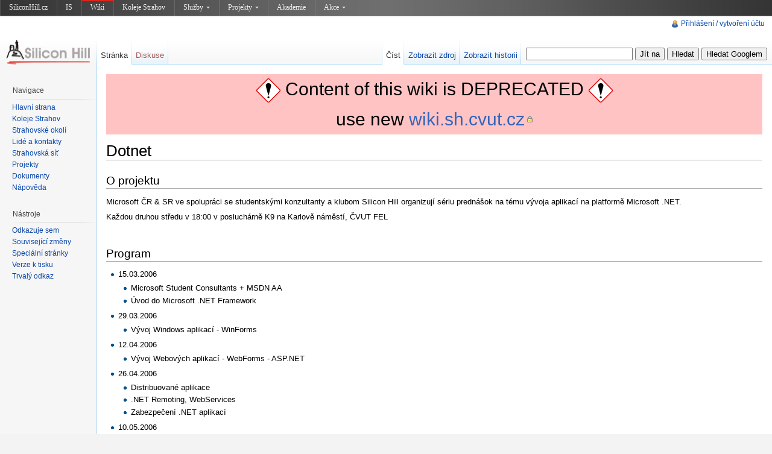

--- FILE ---
content_type: text/html; charset=UTF-8
request_url: http://old-wiki.siliconhill.cz/Dotnet
body_size: 5916
content:
<!DOCTYPE html>
<html lang="cs" dir="ltr" class="client-nojs">
<head>
<title>Dotnet – old-wiki.siliconhill.cz</title>
<meta charset="UTF-8" />
<meta name="generator" content="MediaWiki 1.19.0" />
<link rel="shortcut icon" href="/favicon.ico" />
<link rel="search" type="application/opensearchdescription+xml" href="/opensearch_desc.php" title="old-wiki.siliconhill.cz (cs)" />
<link rel="EditURI" type="application/rsd+xml" href="http://old-wiki.siliconhill.cz/api.php?action=rsd" />
<link rel="alternate" type="application/atom+xml" title="Atom kanál old-wiki.siliconhill.cz." href="/index.php?title=Speci%C3%A1ln%C3%AD:Posledn%C3%AD_zm%C4%9Bny&amp;feed=atom" />
<link rel="stylesheet" href="http://old-wiki.siliconhill.cz/load.php?debug=false&amp;lang=cs&amp;modules=mediawiki.legacy.commonPrint%2Cshared%7Cskins.vector&amp;only=styles&amp;skin=vector&amp;*" />
<meta name="ResourceLoaderDynamicStyles" content="" />
<link rel="stylesheet" href="http://old-wiki.siliconhill.cz/load.php?debug=false&amp;lang=cs&amp;modules=site&amp;only=styles&amp;skin=vector&amp;*" />
<style>a:lang(ar),a:lang(ckb),a:lang(fa),a:lang(kk-arab),a:lang(mzn),a:lang(ps),a:lang(ur){text-decoration:none}a.new,#quickbar a.new{color:#ba0000}

/* cache key: mediawiki:resourceloader:filter:minify-css:7:c88e2bcd56513749bec09a7e29cb3ffa */
</style>

<script src="http://old-wiki.siliconhill.cz/load.php?debug=false&amp;lang=cs&amp;modules=startup&amp;only=scripts&amp;skin=vector&amp;*"></script>
<script>if(window.mw){
mw.config.set({"wgCanonicalNamespace":"","wgCanonicalSpecialPageName":false,"wgNamespaceNumber":0,"wgPageName":"Dotnet","wgTitle":"Dotnet","wgCurRevisionId":22414,"wgArticleId":1469,"wgIsArticle":true,"wgAction":"view","wgUserName":null,"wgUserGroups":["*"],"wgCategories":["Projekty"],"wgBreakFrames":false,"wgPageContentLanguage":"cs","wgSeparatorTransformTable":[",	."," 	,"],"wgDigitTransformTable":["",""],"wgRelevantPageName":"Dotnet","wgRestrictionEdit":[],"wgRestrictionMove":[]});
}</script><script>if(window.mw){
mw.loader.implement("user.options",function($){mw.user.options.set({"ccmeonemails":0,"cols":80,"date":"default","diffonly":0,"disablemail":0,"disablesuggest":0,"editfont":"default","editondblclick":0,"editsection":1,"editsectiononrightclick":0,"enotifminoredits":0,"enotifrevealaddr":0,"enotifusertalkpages":1,"enotifwatchlistpages":0,"extendwatchlist":0,"externaldiff":0,"externaleditor":0,"fancysig":0,"forceeditsummary":0,"gender":"unknown","hideminor":0,"hidepatrolled":0,"highlightbroken":1,"imagesize":2,"justify":0,"math":1,"minordefault":0,"newpageshidepatrolled":0,"nocache":0,"noconvertlink":0,"norollbackdiff":0,"numberheadings":0,"previewonfirst":0,"previewontop":1,"quickbar":5,"rcdays":7,"rclimit":50,"rememberpassword":0,"rows":25,"searchlimit":20,"showhiddencats":0,"showjumplinks":1,"shownumberswatching":1,"showtoc":1,"showtoolbar":1,"skin":"vector","stubthreshold":0,"thumbsize":2,"underline":2,"uselivepreview":0,"usenewrc":0,"watchcreations":0,"watchdefault":0,"watchdeletion":0,
"watchlistdays":3,"watchlisthideanons":0,"watchlisthidebots":0,"watchlisthideliu":0,"watchlisthideminor":0,"watchlisthideown":0,"watchlisthidepatrolled":0,"watchmoves":0,"wllimit":250,"variant":"cs","language":"cs","searchNs0":true,"searchNs1":false,"searchNs2":false,"searchNs3":false,"searchNs4":false,"searchNs5":false,"searchNs6":false,"searchNs7":false,"searchNs8":false,"searchNs9":false,"searchNs10":false,"searchNs11":false,"searchNs12":false,"searchNs13":false,"searchNs14":false,"searchNs15":false});;},{},{});mw.loader.implement("user.tokens",function($){mw.user.tokens.set({"editToken":"+\\","watchToken":false});;},{},{});

/* cache key: mediawiki:resourceloader:filter:minify-js:7:f47f2e294f299fdf29b80eb5de322786 */
}</script>
<script>if(window.mw){
mw.loader.load(["mediawiki.page.startup","mediawiki.legacy.wikibits","mediawiki.legacy.ajax"]);
}</script>
<!--[if lt IE 7]><style type="text/css">body{behavior:url("/skins/vector/csshover.min.htc")}</style><![endif]--></head>
<body class="mediawiki ltr sitedir-ltr ns-0 ns-subject page-Dotnet skin-vector action-view">
<script type="text/javascript" src="https://www.siliconhill.cz/linker/shwiki.js"></script>
<div style="position:relative;">
		<div id="mw-page-base" class="noprint"></div>
		<div id="mw-head-base" class="noprint"></div>
		<!-- content -->
		<div id="content" class="mw-body">
			<a id="top"></a>
			<div id="mw-js-message" style="display:none;"></div>
						<!-- sitenotice -->
			<div id="siteNotice"><div id="localNotice" lang="cs" dir="ltr"><div style="background: #FFC3C4; font-size: 30px; height: 100px; line-height: 50px; text-align: center;"><div><a href="/Soubor:240px-Diamond_warning_sign_(Vienna_Convention_style).svg.png" class="image"><img alt="240px-Diamond warning sign (Vienna Convention style).svg.png" src="/images/thumb/240px-Diamond_warning_sign_%28Vienna_Convention_style%29.svg.png/40px-240px-Diamond_warning_sign_%28Vienna_Convention_style%29.svg.png" width="40" height="40" /></a> <span style="font-size: 30px; height: 50px; line-height: 50px;">Content of this wiki is DEPRECATED</span> <a href="/Soubor:240px-Diamond_warning_sign_(Vienna_Convention_style).svg.png" class="image"><img alt="240px-Diamond warning sign (Vienna Convention style).svg.png" src="/images/thumb/240px-Diamond_warning_sign_%28Vienna_Convention_style%29.svg.png/40px-240px-Diamond_warning_sign_%28Vienna_Convention_style%29.svg.png" width="40" height="40" /></a><div><div>use new <a rel="nofollow" class="external text" href="https://wiki.sh.cvut.cz">wiki.sh.cvut.cz</a><div></div></div>
</div>
</div>
</div>
</div></div>
			<!-- /sitenotice -->
						<!-- firstHeading -->
			<h1 id="firstHeading" class="firstHeading">
				<span dir="auto">Dotnet</span>
			</h1>
			<!-- /firstHeading -->
			<!-- bodyContent -->
			<div id="bodyContent">
								<!-- tagline -->
				<div id="siteSub">Z old-wiki.siliconhill.cz</div>
				<!-- /tagline -->
								<!-- subtitle -->
				<div id="contentSub"></div>
				<!-- /subtitle -->
																<!-- jumpto -->
				<div id="jump-to-nav" class="mw-jump">
					Přejít na: <a href="#mw-head">navigace</a>,
					<a href="#p-search">hledání</a>
				</div>
				<!-- /jumpto -->
								<!-- bodycontent -->
				<div id="mw-content-text" lang="cs" dir="ltr" class="mw-content-ltr"><h2> <span class="mw-headline" id="O_projektu"> O projektu </span></h2>
<p>Microsoft ČR &amp; SR ve spolupráci se studentskými konzultanty a klubom Silicon Hill organizují sériu prednášok na tému vývoja aplikací na platformě Microsoft .NET.
</p><p>Každou druhou středu v 18:00 v posluchárně K9 na Karlově náměstí, ČVUT FEL
</p><p><br />
</p>
<h2> <span class="mw-headline" id="Program"> Program </span></h2>
<ul><li> 15.03.2006
</li></ul>
<dl><dd><ul><li> Microsoft Student Consultants + MSDN AA 
</li><li> Úvod do Microsoft .NET Framework
</li></ul>
</dd></dl>
<ul><li> 29.03.2006
</li></ul>
<dl><dd><ul><li> Vývoj Windows aplikací - WinForms
</li></ul>
</dd></dl>
<ul><li> 12.04.2006
</li></ul>
<dl><dd><ul><li> Vývoj Webových aplikací - WebForms - ASP.NET 
</li></ul>
</dd></dl>
<ul><li> 26.04.2006
</li></ul>
<dl><dd><ul><li> Distribuované aplikace 
</li><li> .NET Remoting, WebServices 
</li><li> Zabezpečení .NET aplikací  
</li></ul>
</dd></dl>
<ul><li> 10.05.2006
</li></ul>
<dl><dd><ul><li> Běží .NET aplikace i na jiných operačních systémech? 
</li><li> projekt MONO 
</li></ul>
</dd></dl>
<p><br />
</p>
<h2> <span class="mw-headline" id="Lid.C3.A9"> Lidé </span></h2>
<ul><li> Petr Minařík, Microsoft Student Consultant
</li><li> Igor Stanek, Microsoft Student Consultant
</li><li> Milan Pašek, Microsoft Student Consultant
</li><li> <a href="/Igliar_Radovan" title="Igliar Radovan"> Radovan Igliar</a>, koordinátor projektu za Silicon Hill
</li></ul>
<p><br />
</p>
<h2> <span class="mw-headline" id="Webov.C3.A9_str.C3.A1nky"> Webové stránky </span></h2>
<p><a rel="nofollow" class="external free" href="http://dotnet.felk.cvut.cz">http://dotnet.felk.cvut.cz</a>
</p><p><a rel="nofollow" class="external free" href="http://avc.sh.cvut.cz/archiv/index.php?id=104&amp;select=Microsoft%20.NET">http://avc.sh.cvut.cz/archiv/index.php?id=104&amp;select=Microsoft%20.NET</a> - video záznamy přednášek
</p><p><a rel="nofollow" class="external free" href="http://www.netstudent.cz/KlubInfo/tabid/62/Default.aspx?CategoryId=6">http://www.netstudent.cz/KlubInfo/tabid/62/Default.aspx?CategoryId=6</a>
</p>
<!-- 
NewPP limit report
Preprocessor node count: 14/1000000
Post-expand include size: 0/2097152 bytes
Template argument size: 0/2097152 bytes
Expensive parser function count: 0/100
-->

<!-- Saved in parser cache with key mediawiki:pcache:idhash:1469-0!*!0!!*!*!* and timestamp 20260126051049 -->
</div>				<!-- /bodycontent -->
								<!-- printfooter -->
				<div class="printfooter">
				Citováno z „<a href="http://old-wiki.siliconhill.cz/index.php?title=Dotnet&amp;oldid=22414">http://old-wiki.siliconhill.cz/index.php?title=Dotnet&amp;oldid=22414</a>“				</div>
				<!-- /printfooter -->
												<!-- catlinks -->
				<div id='catlinks' class='catlinks'><div id="mw-normal-catlinks" class="mw-normal-catlinks"><a href="/Speci%C3%A1ln%C3%AD:Kategorie" title="Speciální:Kategorie">Kategorie</a>: <ul><li><a href="/Kategorie:Projekty" title="Kategorie:Projekty">Projekty</a></li></ul></div></div>				<!-- /catlinks -->
												<div class="visualClear"></div>
				<!-- debughtml -->
								<!-- /debughtml -->
			</div>
			<!-- /bodyContent -->
		</div>
		<!-- /content -->
		<!-- header -->
		<div id="mw-head" class="noprint">
			
<!-- 0 -->
<div id="p-personal" class="">
	<h5>Osobní nástroje</h5>
	<ul>
		<li id="pt-login"><a href="/index.php?title=Speci%C3%A1ln%C3%AD:P%C5%99ihl%C3%A1sit&amp;returnto=Dotnet" title="Doporučujeme vám přihlásit se, ovšem není to povinné. [o]" accesskey="o">Přihlášení / vytvoření účtu</a></li>
	</ul>
</div>

<!-- /0 -->
			<div id="left-navigation">
				
<!-- 0 -->
<div id="p-namespaces" class="vectorTabs">
	<h5>Jmenné prostory</h5>
	<ul>
					<li  id="ca-nstab-main" class="selected"><span><a href="/Dotnet"  title="Zobrazit obsahovou stránku [c]" accesskey="c">Stránka</a></span></li>
					<li  id="ca-talk" class="new"><span><a href="/index.php?title=Diskuse:Dotnet&amp;action=edit&amp;redlink=1"  title="Diskuse ke stránce [t]" accesskey="t">Diskuse</a></span></li>
			</ul>
</div>

<!-- /0 -->

<!-- 1 -->
<div id="p-variants" class="vectorMenu emptyPortlet">
	<h4>
		</h4>
	<h5><span>Varianty</span><a href="#"></a></h5>
	<div class="menu">
		<ul>
					</ul>
	</div>
</div>

<!-- /1 -->
			</div>
			<div id="right-navigation">
				
<!-- 0 -->
<div id="p-views" class="vectorTabs">
	<h5>Zobrazení</h5>
	<ul>
					<li id="ca-view" class="selected"><span><a href="/Dotnet" >Číst</a></span></li>
					<li id="ca-viewsource"><span><a href="/index.php?title=Dotnet&amp;action=edit"  title="Tato stránka je zamčena. Můžete si prohlédnout její zdrojový kód. [e]" accesskey="e">Zobrazit zdroj</a></span></li>
					<li id="ca-history" class="collapsible"><span><a href="/index.php?title=Dotnet&amp;action=history"  title="Starší verze této stránky. [h]" accesskey="h">Zobrazit historii</a></span></li>
			</ul>
</div>

<!-- /0 -->

<!-- 1 -->
<div id="p-cactions" class="vectorMenu emptyPortlet">
	<h5><span>Akce</span><a href="#"></a></h5>
	<div class="menu">
		<ul>
					</ul>
	</div>
</div>

<!-- /1 -->

<!-- 2 -->
<div id="p-search">
	<h5><label for="searchInput">Hledat</label></h5>
	<form action="/index.php" id="searchform">
				<div>
			<input type="search" name="search" title="Prohledat tuto wiki [f]" accesskey="f" id="searchInput" />			<input type="submit" name="go" value="Jít na" title="Jít na stránku s tímto názvem, pokud existuje" id="searchGoButton" class="searchButton" />			<input type="submit" name="fulltext" value="Hledat" title="Hledat stránky s tímto textem" id="mw-searchButton" class="searchButton" /> <input type="submit" value="Hledat Googlem" title="Hledat str�nky s t�mto textem pomoc� Googlu" id="mw-searchButtonGoogle" class="searchButton" onclick="document.getElementById('searchform').action='/GoogleSearch'; document.getElementById('searchInput').name='google-search'; document.getElementById('searchTitle').name=''; document.getElementById('searchform').submit(); return false;">
					<input type='hidden' name="title" value="Speciální:Hledání" id="searchTitle"/>
		</div>
	</form>
</div>

<!-- /2 -->
			</div>
		</div>
		<!-- /header -->
		<!-- panel -->
			<div id="mw-panel" class="noprint">
				<!-- logo -->
					<div id="p-logo"><a style="background-image: url(/skins/common/images/logo-sh2.gif);" href="/Hlavn%C3%AD_strana"  title="Hlavní strana"></a></div>
				<!-- /logo -->
				
<!-- navigation -->
<div class="portal" id='p-navigation'>
	<h5>Navigace</h5>
	<div class="body">
		<ul>
			<li id="n-mainpage"><a href="/Hlavn%C3%AD_strana" title="Navštívit Hlavní stranu [z]" accesskey="z">Hlavní strana</a></li>
			<li id="n-Koleje-Strahov"><a href="/Koleje_Strahov">Koleje Strahov</a></li>
			<li id="n-Strahovsk.C3.A9-okol.C3.AD"><a href="/KOLEJ:Okoli">Strahovské okolí</a></li>
			<li id="n-Lid.C3.A9-a-kontakty"><a href="/VEDENI:Lide">Lidé a kontakty</a></li>
			<li id="n-Strahovsk.C3.A1-s.C3.AD.C5.A5"><a href="/S%C3%AD%C5%A5">Strahovská síť</a></li>
			<li id="n-Projekty"><a href="/Projekty">Projekty</a></li>
			<li id="n-Dokumenty"><a href="/Dokumenty">Dokumenty</a></li>
			<li id="n-help"><a href="/N%C3%A1pov%C4%9Bda:Obsah" title="Místo, kde najdete pomoc">Nápověda</a></li>
		</ul>
	</div>
</div>

<!-- /navigation -->

<!-- SEARCH -->

<!-- /SEARCH -->

<!-- TOOLBOX -->
<div class="portal" id='p-tb'>
	<h5>Nástroje</h5>
	<div class="body">
		<ul>
			<li id="t-whatlinkshere"><a href="/Speci%C3%A1ln%C3%AD:Co_odkazuje_na/Dotnet" title="Seznam všech wikistránek, které sem odkazují [j]" accesskey="j">Odkazuje sem</a></li>
			<li id="t-recentchangeslinked"><a href="/Speci%C3%A1ln%C3%AD:Souvisej%C3%ADc%C3%AD_zm%C4%9Bny/Dotnet" title="Nedávné změny stránek, na které je odkazováno [k]" accesskey="k">Související změny</a></li>
			<li id="t-specialpages"><a href="/Speci%C3%A1ln%C3%AD:Speci%C3%A1ln%C3%AD_str%C3%A1nky" title="Seznam všech speciálních stránek [q]" accesskey="q">Speciální stránky</a></li>
			<li><a href="/index.php?title=Dotnet&amp;printable=yes" rel="alternate">Verze k tisku</a></li>
			<li id="t-permalink"><a href="/index.php?title=Dotnet&amp;oldid=22414" title="Trvalý odkaz na tuto verzi této stránky">Trvalý odkaz</a></li>
		</ul>
	</div>
</div>

<!-- /TOOLBOX -->

<!-- LANGUAGES -->

<!-- /LANGUAGES -->
			</div>
		<!-- /panel -->
		<!-- footer -->
		<div id="footer">
							<ul id="footer-info">
											<li id="footer-info-lastmod"> Stránka byla naposledy editována 19. 3. 2012 v 23:16.</li>
											<li id="footer-info-viewcount">Stránka byla zobrazena 13 640krát.</li>
									</ul>
							<ul id="footer-places">
											<li id="footer-places-privacy"><a href="/old-wiki.siliconhill.cz:Ochrana_osobn%C3%ADch_%C3%BAdaj%C5%AF" title="old-wiki.siliconhill.cz:Ochrana osobních údajů">Ochrana osobních údajů</a></li>
											<li id="footer-places-about"><a href="/old-wiki.siliconhill.cz:Old-wiki.siliconhill.cz" title="old-wiki.siliconhill.cz:Old-wiki.siliconhill.cz">O old-wiki.siliconhill.cz</a></li>
											<li id="footer-places-disclaimer"><a href="/old-wiki.siliconhill.cz:Vylou%C4%8Den%C3%AD_odpov%C4%9Bdnosti" title="old-wiki.siliconhill.cz:Vyloučení odpovědnosti">Vyloučení odpovědnosti</a></li>
									</ul>
										<ul id="footer-icons" class="noprint">
					<li id="footer-poweredbyico">
						<a href="//www.mediawiki.org/"><img src="/skins/common/images/poweredby_mediawiki_88x31.png" alt="Powered by MediaWiki" width="88" height="31" /></a>
					</li>
				</ul>
						<div style="clear:both"></div>
		</div>
		<!-- /footer -->
		<script src="http://old-wiki.siliconhill.cz/load.php?debug=false&amp;lang=cs&amp;modules=skins.vector&amp;only=scripts&amp;skin=vector&amp;*"></script>
<script>if(window.mw){
mw.loader.load(["mediawiki.user","mediawiki.page.ready"], null, true);
}</script>
<script src="http://old-wiki.siliconhill.cz/load.php?debug=false&amp;lang=cs&amp;modules=site&amp;only=scripts&amp;skin=vector&amp;*"></script>
<!-- Piwik -->
<script type="text/javascript">
  var _paq = _paq || [];
  _paq.push(["trackPageView"]);
  _paq.push(["enableLinkTracking"]);
  (function() {
    var u=(("https:" == document.location.protocol) ? "https" : "http") + "://piwik.sh.cvut.cz/";
    _paq.push(["setTrackerUrl", u+"piwik.php"]);
    _paq.push(["setSiteId", "6"]);
    var d=document, g=d.createElement("script"), s=d.getElementsByTagName("script")[0]; g.type="text/javascript";
    g.defer=true; g.async=true; g.src=u+"piwik.js"; s.parentNode.insertBefore(g,s);
  })();
</script>
<!-- End Piwik Code --><!-- Served in 0.098 secs. --></div>
	</body>
</html>


--- FILE ---
content_type: text/javascript; charset=utf-8
request_url: https://www.siliconhill.cz/linker/shwiki.js
body_size: 3267
content:
document.write("<style type=\"text/css\">div#sh_linker {\n  display:block !important;\n  width:100% !important;\n  margin:0 !important;\n  padding:0 !important;\n  border:none !important;\n  background-image:url(https://www.siliconhill.cz/images/linker.png) !important;\n  background-position:center !important;\n  border-bottom:1px solid gray !important;\n  text-align:center !important;\n  position:relative !important;\n  z-index:999999999 !important;\n}\n\ndiv#sh_linker > div {\n  display:block !important;\n  width:100% !important;\n  margin:0 !important;\n  padding:0 !important;\n  border:none !important;\n  text-align:left !important;\n}\n\n#sh_linker > div > span {\n  margin:0 !important;\n  padding:0 !important;\n  position:relative !important;\n  line-height:normal !important;\n}\n\n#sh_linker > div > span.active, #sh_linker > div > span > a {\n  color:#EEE !important;\n  text-decoration:none !important;\n  position:relative !important;\n  display:inline-block !important;\n  font-family:Tahoma !important;\n  font-size:12px !important;\n  border:none !important;\n  border-top:2px solid transparent !important;\n  background-image:url(https://www.siliconhill.cz/images/linker-hover.png) !important;\n  background-repeat:repeat-y !important;\n  margin:0 !important;\n  padding:3px 15px 6px 15px !important;\n  font-weight:normal !important;\n  z-index:900000 !important;\n}\n#sh_linker > div > span:first-child {\n  background-image:none !important;\n}\n\n#sh_linker > div > span.active {\n  border-top:2px solid #DA251D !important;\n  color:#EEE !important;\n  font-weight:normal !important;\n  z-index:700000 !important;\n}\n#sh_linker > div > span > a:hover {\n  background-image:url(https://www.siliconhill.cz/images/linker-hover.png) !important;\n  background-repeat:repeat !important;\n}\n\n.sh_linker_group {\n  display:none !important;\n  margin:0 !important;\n  padding:0 !important;\n  z-index: 900001 !important;\n  position:absolute !important;\n  left:0 !important;\n  top:19px !ie !important;\n  _top:10px !important;\n  background-image:url(https://www.siliconhill.cz/images/linker.png) !important;\n  border:1px solid gray !important;\n  -moz-box-shadow: 0 0 5px black !important; -webkit-box-shadow: 0 0 5px black !important; box-shadow: 0 0 5px black !important;\n  text-align:left !important;\n}\n\n.sh_linker_group > span > a, .sh_linker_group > span.active {\n  color:white !important;\n  display:block !important;\n  margin:0 !important;\n  padding:5px 10px !important;\n  text-decoration:none !important;\n  white-space:nowrap !important;\n  font-weight:normal !important;\n  font-family:Tahoma !important;\n  font-size:10pt !important;\n  position:relative !important;\n  border:none !important;\n}\n.sh_linker_group > span.active {\n  color:white !important;\n  font-weight:bold !important;\n}\n.sh_linker_group > span > a:hover {\n  background:#505050 !important;\n}\n\n#sh_linker .arrow {\n  margin:0 !important;\n  padding:0 !important;\n  border-bottom:0px dashed transparent !important;\n  border-left:3px dashed transparent !important;\n  border-right:3px dashed transparent !important;\n  border-top:3px solid #DDD !important;\n  display:inline-block !important;\n  font-size:0px !important;\n  height:0px !important;\n  line-height:0 !important;\n  padding-top:1px !important;\n  position:relative !important;\n  top:-1px !important;\n  width:0px !important;\n  margin-left:5px !important;\n}\n\n.sh_linker_hint {\n  display:none !important;\n  width:200px !important;\n  position:absolute !important;\n  top:0 !important;\n  left:0 !important;\n  border:1px solid gray !important;\n  background-image:url(https://www.siliconhill.cz/images/linker.png) !important;\n  background-position:center !important;\n  padding:3px !important;\n  color:white !important;\n  font-weight:normal !important;\n  font-family:Tahoma !important;\n  font-size:10pt !important;\n  z-index:990000 !important;\n  white-space:normal !important;\n}\n\n#sh_linker > div > span > a > .sh_linker_hint {top:25px !important; -moz-box-shadow: 0 0 5px black !important; -webkit-box-shadow: 0 0 5px black !important; box-shadow: 0 0 5px black !important;}\n.sh_linker_group > span > a > .sh_linker_hint {top:-1px !important; left:100% !important;}\n\n#sh_linker > div > span > a:hover > .sh_linker_hint, .sh_linker_group > span > a:hover > .sh_linker_hint {display:block !important;}\n\n#sh_linker_dropdown_background {\n  display:none !important;\n  width:100% !important;\n  height:100% !important;\n  position:absolute !important;\n  top:0 !important;\n  left:0 !important;\n  background:transparent !important;\n  background-image:url(https://www.siliconhill.cz/images/space.gif) !important;\n  z-index:800000 !important;\n}\n</style>");

document.write("  <div id=\"sh_linker\">\n    <div>\n      <span><a href=\"https://www.siliconhill.cz\" title=\"\">SiliconHill.cz<div class=\"sh_linker_hint\">Oficiální stránky klubu Silicon Hill<\/div><\/a><\/span><span><a href=\"https://is.sh.cvut.cz\" title=\"\">IS<div class=\"sh_linker_hint\">Informační systém klubu Silicon Hill zajišťuje správu členů, členských příspěvků, služeb, síťových zařízení a sítě jako takové.<\/div><\/a><\/span><span class=\"active\">Wiki<\/span><span><a href=\"https://siliconhill.cz/koleje-strahov\" title=\"\">Koleje Strahov<div class=\"sh_linker_hint\">Stránka plná důležitých informací o životě na kolejích Strahov pro současné i budoucí obyvatele. Na Strahově se nebydlí, na Strahově se žije.<\/div><\/a><\/span><span><a href=\"#\" title=\"\" onclick=\"sh_linker_toggle_group(6399748); return false;\">Služby<span class=\"arrow\"><\/span><div class=\"sh_linker_hint\">Služby klubu Silicon Hill<\/div><\/a><div id=\"sh_linker_group_6399748\" class=\"sh_linker_group\"><span><a href=\"https://git.sh.cvut.cz\" title=\"\">Git.sh - Git hosting<div class=\"sh_linker_hint\">Hosting git repozitářů<\/div><\/a><\/span><span><a href=\"https://mbox.sh.cvut.cz\" title=\"\">Mbox.sh - Mail hosting<div class=\"sh_linker_hint\">Mailhosting na SH (vmware Zimbra)<\/div><\/a><\/span><span><a href=\"https://wiki.sh.cvut.cz/klub/itsluzby/shell\" title=\"\">Shell.sh<div class=\"sh_linker_hint\">Konto na shell serveru (Debian)<\/div><\/a><\/span><span><a href=\"http://traffic.sh.cvut.cz\" title=\"\">Traffic.sh - Přehled síťového provozu<div class=\"sh_linker_hint\">Real-time graf vytíženosti připojení strahova do internetu.<\/div><\/a><\/span><span><a href=\"https://wiki.sh.cvut.cz/klub/itsluzby/vpn\" title=\"\">VPN.sh<div class=\"sh_linker_hint\">VPN pro připojení do SH sítě (Cisco IPsec)<\/div><\/a><\/span><span><a href=\"http://weather.sh.cvut.cz/\" title=\"\">Počasí na Strahově<div class=\"sh_linker_hint\">Sleduj počasí na SH a objev další možnosti, které naše meteostanice nabízí.<\/div><\/a><\/span><span><a href=\"https://gc.sh.cvut.cz/\" title=\"\">Grill Centrum<div class=\"sh_linker_hint\">Máte chuť udělat grilovací akci? Plně vybavené grilovací centrum za blokem 11 je vám plně k službám. Rezervační systém na našem webu.<\/div><\/a><\/span><\/div><\/span><span><a href=\"#\" title=\"\" onclick=\"sh_linker_toggle_group(8026587); return false;\">Projekty<span class=\"arrow\"><\/span><div class=\"sh_linker_hint\">Projekty klubu Silicon Hill<\/div><\/a><div id=\"sh_linker_group_8026587\" class=\"sh_linker_group\"><span><a href=\"https://avc.sh\" title=\"\">Audiovizuální centrum SH<div class=\"sh_linker_hint\">Audiovizuální centrum SH<\/div><\/a><\/span><span><a href=\"http://old-wiki.sh.cvut.cz/Meteosat\" title=\"\">Digitální příjem družicových snímků<div class=\"sh_linker_hint\">Digitální příjem družicových snímků<\/div><\/a><\/span><span><a href=\"https://wiki.sh.cvut.cz/klub/projekty/fotoatelier\" title=\"\">Fotoateliér<div class=\"sh_linker_hint\">Fotoateliér<\/div><\/a><\/span><span><a href=\"https://wiki.sh.cvut.cz/klub/projekty/fotokomora\" title=\"\">Fotokomora<div class=\"sh_linker_hint\">Fotokomora<\/div><\/a><\/span><span><a href=\"https://hudebny.sh.cvut.cz/\" title=\"\">Hudebny<div class=\"sh_linker_hint\">Máš kapelu či hraješ na něco? Hudebny SH jsou tu pro Tebe.<\/div><\/a><\/span><span><a href=\"https://macgyver.siliconhill.cz\" title=\"\">MacGyver (bastlíři)<div class=\"sh_linker_hint\">Zastřešujeme fungování zájmové místnosti klubu zvané „bastlírna“, což je elektro-mechanická dílna dostupná všem členům klubu.<\/div><\/a><\/span><span><a href=\"https://wiki.sh.cvut.cz/klub/projekty/modelland\" title=\"\">ModelLand<div class=\"sh_linker_hint\">Potřebuješ vytvořit model ke školnímu projektu? Modeluješ a nemáš místo na pokoji, nebo ti chybí nějaké modelářské pomůcky? Stav se!<\/div><\/a><\/span><span><a href=\"http://3dtiskarna.sh.cvut.cz\" title=\"\">3D tiskárna SH<div class=\"sh_linker_hint\">Tisknout umí každý. Ale tisknout ve 3D, to umí jen mistři. Přijďte se k nám podívat na SH 3D tiskárnu, rádi Vám ukážeme jak funguje. Samozřejmě si můžete cokoliv vytisknout )<\/div><\/a><\/span><span><a href=\"https://sherna.siliconhill.cz/\" title=\"\">SHerna<div class=\"sh_linker_hint\">Cílem projektu SHerna je poskytnout členům klubu Silicon Hill místo pro relaxaci a zábavu v podobě společenské místnosti vybavené projektorem a herní konzolí Xbox s ovladačem Kinect.<\/div><\/a><\/span><span><a href=\"https://sport.siliconhill.cz/\" title=\"\">Silicon Gym<div class=\"sh_linker_hint\">Velká posilovna na bloku 2<\/div><\/a><\/span><span><a href=\"http://pinec.sh.cvut.cz/\" title=\"\">Stolní tenis - Liga<div class=\"sh_linker_hint\">Stolní tenis - Liga<\/div><\/a><\/span><span><a href=\"https://wiki.sh.cvut.cz/klub/projekty/tanecni\" title=\"\">Taneční na Strahově<div class=\"sh_linker_hint\">Taneční na Strahově<\/div><\/a><\/span><span><a href=\"http://vcely.sh.cvut.cz/\" title=\"\">Včely<div class=\"sh_linker_hint\">Včely<\/div><\/a><\/span><span><a href=\"https://wiki.sh.cvut.cz/klub/projekty/zahradky\" title=\"\">Zahrádky<div class=\"sh_linker_hint\">Zahrádky<\/div><\/a><\/span><\/div><\/span><span><a href=\"https://edu.sh.cvut.cz\" title=\"\">Akademie<div class=\"sh_linker_hint\">Seznam nabízených kurzů vzdělávací sekcí<\/div><\/a><\/span><span><a href=\"#\" title=\"\" onclick=\"sh_linker_toggle_group(11902628); return false;\">Akce<span class=\"arrow\"><\/span><div class=\"sh_linker_hint\">Akce pořádané klubem Silicon Hill<\/div><\/a><div id=\"sh_linker_group_11902628\" class=\"sh_linker_group\"><span><a href=\"https://show.siliconhill.cz\" title=\"\">Silicon Hill Open Wednesday<div class=\"sh_linker_hint\">Multižánrový studentský open air festival s doprovodným programem, pivem a jídlem<\/div><\/a><\/span><span><a href=\"https://installfest.cz\" title=\"\">InstallFest<div class=\"sh_linker_hint\">InstallFest<\/div><\/a><\/span><span><a href=\"https://cryptofest.cz/\" title=\"\">CryptoFest<div class=\"sh_linker_hint\">CryptoFest<\/div><\/a><\/span><span><a href=\"https://retrofest.cz\" title=\"\">RetroFest<div class=\"sh_linker_hint\">RetroFest<\/div><\/a><\/span><\/div><\/span>\n    <\/div>\n  <\/div>\n");

var sh_linker_opened_menu = null;
function sh_linker_toggle_group(index) {
  if(sh_linker_opened_menu == null) {
    if(!document.getElementById('sh_linker_dropdown_background')) {
      var ddb = document.createElement('div');
      ddb.id = 'sh_linker_dropdown_background';
      ddb.onclick = function(e) {sh_linker_toggle_group(null);};
      document.getElementsByTagName('body')[0].appendChild(ddb);
    }
    document.getElementById('sh_linker_dropdown_background').style.cssText = 'display:block !important';
    document.getElementById('sh_linker_group_'+index).style.cssText = 'display:block !important';
  } else {
    if(index == null || sh_linker_opened_menu == index) {
      document.getElementById('sh_linker_dropdown_background').style.cssText = 'display:none !important';
      document.getElementById('sh_linker_group_'+sh_linker_opened_menu).style.cssText = 'display:none !important';
      index = null;
    } else {
      document.getElementById('sh_linker_group_'+sh_linker_opened_menu).style.cssText = 'display:none !important';
      document.getElementById('sh_linker_group_'+index).style.cssText = 'display:block !important';
    }
  }
  sh_linker_opened_menu = index;
}

/*
if(!(/mobile/gi).test(navigator.userAgent)) {
  document.write("<div style=\"display:block; width:210px; height:210px; float:right; border:none; position:fixed; bottom:0; right:0; margin:0; padding:0; z-index:999999999;\" id=\"android_corner\"><a href=\"https://play.google.com/store/apps/details?id=cz.brozikcz.sh\"><img src=\"https://www.siliconhill.cz/images/android_corner.png\" style=\"border:0; margin:0;\"></a></div>");
  document.write("<style type=\"text/css\">body {padding-bottom:200px !important;}</style>");
}
*/


--- FILE ---
content_type: text/javascript; charset=utf-8
request_url: http://old-wiki.siliconhill.cz/load.php?debug=false&lang=cs&modules=startup&only=scripts&skin=vector&*
body_size: 3052
content:
var isCompatible=function(){if(navigator.appVersion.indexOf('MSIE')!==-1&&parseFloat(navigator.appVersion.split('MSIE')[1])<6){return false;}return true;};var startUp=function(){mw.config=new mw.Map(true);mw.loader.addSource({"local":{"loadScript":"/load.php","apiScript":"/api.php"}});mw.loader.register([["site","1299165829",[],"site"],["noscript","1",[],"noscript"],["startup","1769404249",[],"startup"],["user","1",[],"user"],["user.groups","1",[],"user"],["user.options","1769404249",[],"private"],["user.cssprefs","1769404249",["mediawiki.user"],"private"],["user.tokens","1",[],"private"],["filepage","1",[]],["skins.chick","1335965974",[]],["skins.cologneblue","1335965973",[]],["skins.modern","1335965974",[]],["skins.monobook","1335965974",[]],["skins.nostalgia","1335965974",[]],["skins.simple","1335965974",[]],["skins.standard","1335965974",[]],["skins.vector","1336407820",[]],["jquery","1335965974",[]],["jquery.appear","1335965973",[]],["jquery.arrowSteps","1335965973",[]],[
"jquery.async","1335965973",[]],["jquery.autoEllipsis","1335965973",["jquery.highlightText"]],["jquery.byteLength","1335965973",[]],["jquery.byteLimit","1335965974",["jquery.byteLength"]],["jquery.checkboxShiftClick","1335965973",[]],["jquery.client","1335965974",[]],["jquery.collapsibleTabs","1335965973",[]],["jquery.color","1335965973",["jquery.colorUtil"]],["jquery.colorUtil","1335965973",[]],["jquery.cookie","1335965973",[]],["jquery.delayedBind","1335965973",[]],["jquery.expandableField","1335965973",["jquery.delayedBind"]],["jquery.farbtastic","1335965973",["jquery.colorUtil"]],["jquery.footHovzer","1335965973",[]],["jquery.form","1335965973",[]],["jquery.getAttrs","1335965973",[]],["jquery.highlightText","1335965974",[]],["jquery.hoverIntent","1335965973",[]],["jquery.json","1335965974",[]],["jquery.localize","1335965974",[]],["jquery.makeCollapsible","1769403876",[]],["jquery.messageBox","1335965973",[]],["jquery.mockjax","1335965973",[]],["jquery.mw-jump","1335965973",[]],[
"jquery.mwExtension","1335965973",[]],["jquery.placeholder","1335965973",[]],["jquery.qunit","1335965974",[]],["jquery.qunit.completenessTest","1335965973",["jquery.qunit"]],["jquery.spinner","1335965973",[]],["jquery.suggestions","1335965973",["jquery.autoEllipsis"]],["jquery.tabIndex","1335965973",[]],["jquery.tablesorter","1769070180",[]],["jquery.textSelection","1335965973",[]],["jquery.validate","1335965973",[]],["jquery.xmldom","1335965973",[]],["jquery.tipsy","1335965973",[]],["jquery.ui.core","1335965974",["jquery"],"jquery.ui"],["jquery.ui.widget","1335965974",[],"jquery.ui"],["jquery.ui.mouse","1335965974",["jquery.ui.widget"],"jquery.ui"],["jquery.ui.position","1335965974",[],"jquery.ui"],["jquery.ui.draggable","1335965974",["jquery.ui.core","jquery.ui.mouse","jquery.ui.widget"],"jquery.ui"],["jquery.ui.droppable","1335965974",["jquery.ui.core","jquery.ui.mouse","jquery.ui.widget","jquery.ui.draggable"],"jquery.ui"],["jquery.ui.resizable","1335965974",["jquery.ui.core",
"jquery.ui.widget","jquery.ui.mouse"],"jquery.ui"],["jquery.ui.selectable","1335965974",["jquery.ui.core","jquery.ui.widget","jquery.ui.mouse"],"jquery.ui"],["jquery.ui.sortable","1335965974",["jquery.ui.core","jquery.ui.widget","jquery.ui.mouse"],"jquery.ui"],["jquery.ui.accordion","1335965974",["jquery.ui.core","jquery.ui.widget"],"jquery.ui"],["jquery.ui.autocomplete","1335965974",["jquery.ui.core","jquery.ui.widget","jquery.ui.position"],"jquery.ui"],["jquery.ui.button","1335965974",["jquery.ui.core","jquery.ui.widget"],"jquery.ui"],["jquery.ui.datepicker","1335965974",["jquery.ui.core"],"jquery.ui"],["jquery.ui.dialog","1335965974",["jquery.ui.core","jquery.ui.widget","jquery.ui.button","jquery.ui.draggable","jquery.ui.mouse","jquery.ui.position","jquery.ui.resizable"],"jquery.ui"],["jquery.ui.progressbar","1335965974",["jquery.ui.core","jquery.ui.widget"],"jquery.ui"],["jquery.ui.slider","1335965974",["jquery.ui.core","jquery.ui.widget","jquery.ui.mouse"],"jquery.ui"],[
"jquery.ui.tabs","1335965974",["jquery.ui.core","jquery.ui.widget"],"jquery.ui"],["jquery.effects.core","1335965974",["jquery"],"jquery.ui"],["jquery.effects.blind","1335965974",["jquery.effects.core"],"jquery.ui"],["jquery.effects.bounce","1335965974",["jquery.effects.core"],"jquery.ui"],["jquery.effects.clip","1335965974",["jquery.effects.core"],"jquery.ui"],["jquery.effects.drop","1335965974",["jquery.effects.core"],"jquery.ui"],["jquery.effects.explode","1335965974",["jquery.effects.core"],"jquery.ui"],["jquery.effects.fade","1335965974",["jquery.effects.core"],"jquery.ui"],["jquery.effects.fold","1335965974",["jquery.effects.core"],"jquery.ui"],["jquery.effects.highlight","1335965974",["jquery.effects.core"],"jquery.ui"],["jquery.effects.pulsate","1335965974",["jquery.effects.core"],"jquery.ui"],["jquery.effects.scale","1335965974",["jquery.effects.core"],"jquery.ui"],["jquery.effects.shake","1335965974",["jquery.effects.core"],"jquery.ui"],["jquery.effects.slide","1335965974",[
"jquery.effects.core"],"jquery.ui"],["jquery.effects.transfer","1335965974",["jquery.effects.core"],"jquery.ui"],["mediawiki","1335965974",[]],["mediawiki.api","1335965973",["mediawiki.util"]],["mediawiki.api.category","1335965973",["mediawiki.api","mediawiki.Title"]],["mediawiki.api.edit","1335965973",["mediawiki.api","mediawiki.Title"]],["mediawiki.api.parse","1335965973",["mediawiki.api"]],["mediawiki.api.titleblacklist","1335965973",["mediawiki.api","mediawiki.Title"]],["mediawiki.api.watch","1335965974",["mediawiki.api","mediawiki.user"]],["mediawiki.debug","1335965974",["jquery.footHovzer"]],["mediawiki.debug.init","1335965973",["mediawiki.debug"]],["mediawiki.feedback","1335965973",["mediawiki.api.edit","mediawiki.Title","mediawiki.jqueryMsg","jquery.ui.dialog"]],["mediawiki.htmlform","1335965973",[]],["mediawiki.Title","1335965973",["mediawiki.util"]],["mediawiki.Uri","1335965974",[]],["mediawiki.user","1335965973",["jquery.cookie"]],["mediawiki.util","1769403876",[
"jquery.client","jquery.cookie","jquery.messageBox","jquery.mwExtension"]],["mediawiki.action.edit","1335965973",["jquery.textSelection","jquery.byteLimit"]],["mediawiki.action.history","1335965973",["jquery.ui.button"],"mediawiki.action.history"],["mediawiki.action.history.diff","1335965974",[],"mediawiki.action.history"],["mediawiki.action.view.dblClickEdit","1335965973",["mediawiki.util"]],["mediawiki.action.view.metadata","1768753649",[]],["mediawiki.action.view.rightClickEdit","1335965973",[]],["mediawiki.action.watch.ajax","1763048946",["mediawiki.api.watch","mediawiki.util"]],["mediawiki.language","1335965974",[]],["mediawiki.jqueryMsg","1335965974",["mediawiki.language","mediawiki.util"]],["mediawiki.libs.jpegmeta","1335965973",[]],["mediawiki.page.ready","1335965973",["jquery.checkboxShiftClick","jquery.makeCollapsible","jquery.placeholder","jquery.mw-jump","mediawiki.util"]],["mediawiki.page.startup","1335965973",["jquery.client","mediawiki.util"]],["mediawiki.special",
"1335965973",[]],["mediawiki.special.block","1335965973",["mediawiki.util"]],["mediawiki.special.changeemail","1576860866",["mediawiki.util"]],["mediawiki.special.changeslist","1335965974",["jquery.makeCollapsible"]],["mediawiki.special.movePage","1335965973",["jquery.byteLimit"]],["mediawiki.special.preferences","1335965974",[]],["mediawiki.special.recentchanges","1335965973",["mediawiki.special"]],["mediawiki.special.search","1335965973",[]],["mediawiki.special.undelete","1335965973",[]],["mediawiki.special.upload","1757501769",["mediawiki.libs.jpegmeta","mediawiki.util"]],["mediawiki.special.javaScriptTest","1335965973",["jquery.qunit"]],["mediawiki.tests.qunit.testrunner","1335965974",["jquery.qunit","jquery.qunit.completenessTest","mediawiki.page.startup","mediawiki.page.ready"]],["mediawiki.legacy.ajax","1335965973",["mediawiki.util","mediawiki.legacy.wikibits"]],["mediawiki.legacy.commonPrint","1335965974",[]],["mediawiki.legacy.config","1335965973",["mediawiki.legacy.wikibits"]
],["mediawiki.legacy.IEFixes","1335965973",["mediawiki.legacy.wikibits"]],["mediawiki.legacy.mwsuggest","1335965973",["mediawiki.legacy.wikibits"]],["mediawiki.legacy.preview","1335965973",["mediawiki.legacy.wikibits"]],["mediawiki.legacy.protect","1335965973",["mediawiki.legacy.wikibits","jquery.byteLimit"]],["mediawiki.legacy.shared","1335965974",[]],["mediawiki.legacy.oldshared","1335965974",[]],["mediawiki.legacy.upload","1335965973",["mediawiki.legacy.wikibits","mediawiki.util"]],["mediawiki.legacy.wikibits","1335965973",["mediawiki.util"]],["mediawiki.legacy.wikiprintable","1335965973",[]]]);mw.config.set({"wgLoadScript":"/load.php","debug":false,"skin":"vector","stylepath":"/skins","wgUrlProtocols":"http\\:\\/\\/|https\\:\\/\\/|ftp\\:\\/\\/|irc\\:\\/\\/|ircs\\:\\/\\/|gopher\\:\\/\\/|telnet\\:\\/\\/|nntp\\:\\/\\/|worldwind\\:\\/\\/|mailto\\:|news\\:|svn\\:\\/\\/|git\\:\\/\\/|mms\\:\\/\\/|\\/\\/","wgArticlePath":"/$1","wgScriptPath":"","wgScriptExtension":".php","wgScript":
"/index.php","wgVariantArticlePath":false,"wgActionPaths":{},"wgServer":"http://old-wiki.siliconhill.cz","wgUserLanguage":"cs","wgContentLanguage":"cs","wgVersion":"1.19.0","wgEnableAPI":true,"wgEnableWriteAPI":true,"wgDefaultDateFormat":"ČSN basic dt","wgMonthNames":["","leden","únor","březen","duben","květen","červen","červenec","srpen","září","říjen","listopad","prosinec"],"wgMonthNamesShort":["","1.","2.","3.","4.","5.","6.","7.","8.","9.","10.","11.","12."],"wgMainPageTitle":"Hlavní strana","wgFormattedNamespaces":{"-2":"Média","-1":"Speciální","0":"","1":"Diskuse","2":"Uživatel","3":"Diskuse s uživatelem","4":"old-wiki.siliconhill.cz","5":"Diskuse k old-wiki.siliconhill.cz","6":"Soubor","7":"Diskuse k souboru","8":"MediaWiki","9":"Diskuse k MediaWiki","10":"Šablona","11":"Diskuse k šabloně","12":"Nápověda","13":"Diskuse k nápovědě","14":"Kategorie","15":"Diskuse ke kategorii"},"wgNamespaceIds":{"média":-2,"speciální":-1,"":0,"diskuse":1,"uživatel":2,
"diskuse_s_uživatelem":3,"old-wiki.siliconhill.cz":4,"diskuse_k_old-wiki.siliconhill.cz":5,"soubor":6,"diskuse_k_souboru":7,"mediawiki":8,"diskuse_k_mediawiki":9,"šablona":10,"diskuse_k_šabloně":11,"nápověda":12,"diskuse_k_nápovědě":13,"kategorie":14,"diskuse_ke_kategorii":15,"uživatel_diskuse":3,"uživatelka_diskuse":3,"soubor_diskuse":7,"mediawiki_diskuse":9,"šablona_diskuse":11,"nápověda_diskuse":13,"kategorie_diskuse":15,"old-wiki.siliconhill.cz_diskuse":5,"uživatelka":2,"diskuse_s_uživatelkou":3,"image":6,"image_talk":7,"media":-2,"special":-1,"talk":1,"user":2,"user_talk":3,"project":4,"project_talk":5,"file":6,"file_talk":7,"mediawiki_talk":9,"template":10,"template_talk":11,"help":12,"help_talk":13,"category":14,"category_talk":15},"wgSiteName":"old-wiki.siliconhill.cz","wgFileExtensions":["png","gif","jpg","jpeg","png","gif","jpg","jpeg","doc","xls","ppt","pdf","docx","xlsx","pptx","odt","ods","odp"],"wgDBname":"mediawiki","wgFileCanRotate":true,
"wgAvailableSkins":{"standard":"Standard","modern":"Modern","bluwiki_skin":"bluwiki_skin","cologneblue":"CologneBlue","vector":"Vector","monobook":"MonoBook","simple":"Simple","nostalgia":"Nostalgia","chick":"Chick","myskin":"MySkin","phpminadmin":"phpminadmin"},"wgExtensionAssetsPath":"/extensions","wgCookiePrefix":"mediawiki","wgResourceLoaderMaxQueryLength":-1,"wgCaseSensitiveNamespaces":[]});};if(isCompatible()){document.write("\x3cscript src=\"/load.php?debug=false\x26amp;lang=cs\x26amp;modules=jquery%2Cmediawiki\x26amp;only=scripts\x26amp;skin=vector\x26amp;version=20120502T133934Z\"\x3e\x3c/script\x3e");}delete isCompatible;;

/* cache key: mediawiki:resourceloader:filter:minify-js:7:845491807da39568d99d58728ffe3e20 */


--- FILE ---
content_type: text/javascript; charset=utf-8
request_url: http://old-wiki.siliconhill.cz/load.php?debug=false&lang=cs&modules=site&only=scripts&skin=vector&*
body_size: 148
content:
;mw.loader.state({"site":"ready"});

/* cache key: mediawiki:resourceloader:filter:minify-js:7:33fcec0921f5b48eed982b4c1449fdb6 */
